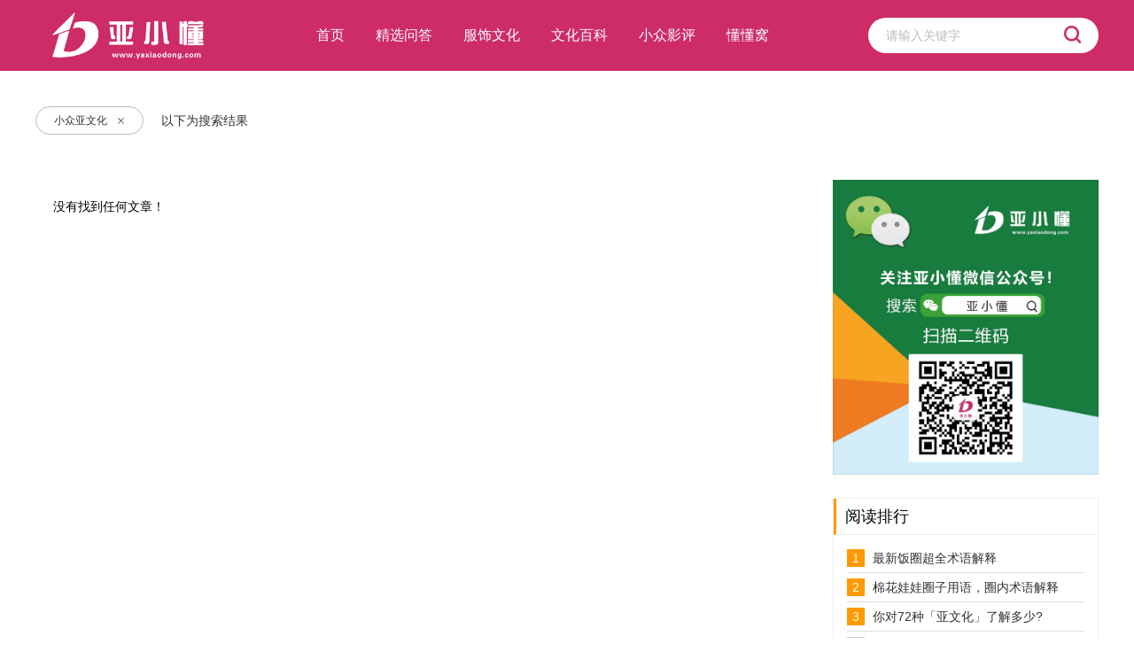

--- FILE ---
content_type: text/html; charset=UTF-8
request_url: https://www.yaxiaodong.com/tag/%E5%B0%8F%E4%BC%97%E4%BA%9A%E6%96%87%E5%8C%96
body_size: 2571
content:
<!DOCTYPE html>
<html lang="zh">
<head>
    <meta charset="UTF-8">
    <meta name="keywords" content="亚小懂">
    <meta name="description" content="">
    <meta name="author" content="亚小懂">
    <meta name="robots" content="index,follow">
    <meta http-equiv="X-UA-Compatible" content="IE=Edge,chrome=1">
    <meta name="viewport" content="width=device-width,initial-scale=1,minimum-scale=1,maximum-scale=1,user-scalable=no" />
    <meta name="renderer" content="webkit"/>
    <meta name="force-rendering" content="webkit"/>
    <meta name="baidu-site-verification" content="code-OlKu1f1x8O" />
    <!-- <link type="text/css" rel="stylesheet" href="https://www.yaxiaodong.com/wp-content/themes/yxd/css/animate.min.css" /> -->
    <title>亚小懂</title>

    <link rel="stylesheet" href="https://www.yaxiaodong.com/wp-content/themes/yxd/css/common.css">
    <link rel="stylesheet" href="https://www.yaxiaodong.com/wp-content/themes/yxd/css/iconfont.css">
  </head>

  <body>
    <div class="header_box">
      <div class="header">
        <a href="/"><img src="https://www.yaxiaodong.com/wp-content/themes/yxd/img/logo.png" alt=""></a>
        <span>
            <li id="menu-item-151" class="menu-item menu-item-type-custom menu-item-object-custom menu-item-home menu-item-151"><a href="http://www.yaxiaodong.com">首页</a></li>
<li id="menu-item-147" class="menu-item menu-item-type-taxonomy menu-item-object-category menu-item-147"><a href="https://www.yaxiaodong.com/category/answers">精选问答</a></li>
<li id="menu-item-148" class="menu-item menu-item-type-taxonomy menu-item-object-category menu-item-148"><a href="https://www.yaxiaodong.com/category/culture">服饰文化</a></li>
<li id="menu-item-149" class="menu-item menu-item-type-taxonomy menu-item-object-category menu-item-149"><a href="https://www.yaxiaodong.com/category/wiki">文化百科</a></li>
<li id="menu-item-150" class="menu-item menu-item-type-taxonomy menu-item-object-category menu-item-150"><a href="https://www.yaxiaodong.com/category/cinecism">小众影评</a></li>
<li id="menu-item-156" class="menu-item menu-item-type-post_type menu-item-object-page menu-item-156"><a href="https://www.yaxiaodong.com/about">懂懂窝</a></li>
        </span>
        <div class="search indexHeader" action="" method="get">
          <input type="hidden" id="headermodelid"  name="modelid" value="5">
          <input type="text" id="headerkeyword" placeholder="请输入关键字" name="keyword" value=""  maxlength="10">
          <button><i class="iconfont icon-sousuoanniu indexHeader1"></i></button>
        </div>
      </div>
    </div><div class="works" style="margin-top:100px;">
  <div class="resultBox">
    <div class="result">
      <p>小众亚文化<a href="Javascript:history.back();" class="iconfont icon-guanbi"></a></p>
      <span>以下为搜索结果</span>
    </div>
  </div>
    <div class="list-lf">
                      <div class="list_box">
            <p>没有找到任何文章！</p>
            </div>
                
      <div class="page">
          <ul>
              <ul id="pager">
                              </ul>
          </ul>
      </div>
    </div>
    <div class="list-rt">
    <div class="img">
        <img src="https://www.yaxiaodong.com/wp-content/themes/yxd/img/qrcode.jpg" alt="" style="width:100%">
    </div>
    <div class="news-read">
        <h3>阅读排行</h3>
        <ul>
                                    <li>
                <b>
                    1</b>
                <a href="https://www.yaxiaodong.com/wiki/873.html">
                    最新饭圈超全术语解释</a>
            </li>
                        <li>
                <b>
                    2</b>
                <a href="https://www.yaxiaodong.com/wiki/666.html">
                    棉花娃娃圈子用语，圈内术语解释</a>
            </li>
                        <li>
                <b>
                    3</b>
                <a href="https://www.yaxiaodong.com/wiki/116.html">
                    你对72种「亚文化」了解多少?</a>
            </li>
                        <li>
                <b>
                    4</b>
                <a href="https://www.yaxiaodong.com/answers/869.html">
                    饭圈中的各种粉解释（粉籍/颜粉/数据粉/事业粉）</a>
            </li>
                        <li>
                <b>
                    5</b>
                <a href="https://www.yaxiaodong.com/wiki/699.html">
                    2022年超全饭圈用语大科普，饭圈术语解释</a>
            </li>
                        <li>
                <b>
                    6</b>
                <a href="https://www.yaxiaodong.com/answers/1537.html">
                    科普谷圈知识：谷圈常用词汇</a>
            </li>
                        <li>
                <b>
                    7</b>
                <a href="https://www.yaxiaodong.com/wiki/659.html">
                    谷圈是什么意思？谷圈词汇解释</a>
            </li>
                        <li>
                <b>
                    8</b>
                <a href="https://www.yaxiaodong.com/answers/1194.html">
                    科普语C圈是什么意思？语C圈怎么玩？</a>
            </li>
                        <li>
                <b>
                    9</b>
                <a href="https://www.yaxiaodong.com/cinecism/509.html">
                    重温百合漫《柑橘味香气 》</a>
            </li>
                        <li>
                <b>
                    10</b>
                <a href="https://www.yaxiaodong.com/culture/184.html">
                    JK制服日常穿搭指南和搭配技巧</a>
            </li>
                    </ul>
    </div>
    <div class="news-read">
        <h3>最新更新</h3>
        <ul>
                                    <li>
                <b>
                    1</b>
                <a href="https://www.yaxiaodong.com/answers/1612.html">
                    有哪些具体的行为可以展现DOM的自信</a>
            </li>
                        <li>
                <b>
                    2</b>
                <a href="https://www.yaxiaodong.com/answers/1607.html">
                    评估Dom时哪些具体行为能展现其气质</a>
            </li>
                        <li>
                <b>
                    3</b>
                <a href="https://www.yaxiaodong.com/answers/1604.html">
                    萌新问答：如何评估一个dom是否具备精神气质</a>
            </li>
                        <li>
                <b>
                    4</b>
                <a href="https://www.yaxiaodong.com/answers/1601.html">
                    萌新问答：怎么才能算一个好的Dom？</a>
            </li>
                        <li>
                <b>
                    5</b>
                <a href="https://www.yaxiaodong.com/answers/1598.html">
                    科普I 福瑞控🟰bt？打破你的偏见！</a>
            </li>
                        <li>
                <b>
                    6</b>
                <a href="https://www.yaxiaodong.com/answers/1592.html">
                    科普字母圈TPE（权力交换）</a>
            </li>
                        <li>
                <b>
                    7</b>
                <a href="https://www.yaxiaodong.com/cinecism/358.html">
                    美剧《女子监狱》小众取向群体的特殊视角</a>
            </li>
                        <li>
                <b>
                    8</b>
                <a href="https://www.yaxiaodong.com/cinecism/364.html">
                    《恋恋师情》师生恋原来也可以暧昧且温婉</a>
            </li>
                        <li>
                <b>
                    9</b>
                <a href="https://www.yaxiaodong.com/cinecism/370.html">
                    les中的经典，港影《蝴蝶》我想把最美的回忆留给你</a>
            </li>
                        <li>
                <b>
                    10</b>
                <a href="https://www.yaxiaodong.com/answers/1589.html">
                    INFP修炼Dom笔记1：控制与控制欲是两回事</a>
            </li>
                    </ul>
    </div>
</div>
</div></div>
<div class="footerBox">
    <div class="footer">
        <dl>
            <dt>友情链接</dt>
            <dd>
                                        <a href="https://www.yaxiaodong.com/" title="描述内容" target="_blank">亚小懂</a>
                        </dd>
            <dd class="copyright">
                Copyright © 2022 重庆简凡网络科技有限公司 版权所有 <a href="https://beian.miit.gov.cn" target=_blank>渝ICP备2020013771号</a>
            </dd>
        </dl>
        <span>
        	<div>
        	        	</div>
        </span>
    </div>
</div>
<script type="text/javascript" src="https://www.yaxiaodong.com/wp-content/themes/yxd/js/jQuery.js"></script>
<script type="text/javascript" src="https://www.yaxiaodong.com/wp-content/themes/yxd/js/lazyload.js"></script>
<script type="text/javascript" src="https://www.yaxiaodong.com/wp-content/themes/yxd/js/common.js"></script>
<script type="text/javascript" src="https://www.yaxiaodong.com/wp-content/themes/yxd/js/toast.js"></script>
<script>
$(".indexHeader1").click(function() {
    var keyword = $("#headerkeyword").val();
    if (keyword == "") {
        Toast("请输入关键字", 2000);
    } else {
        location.href = "/?s=" + keyword;
    }
});
$(".indexsearch").click(function() {
    var keyword = $(".indexkeyword").val();
    if (keyword == "") {
        Toast("请输入关键字", 2000);
    } else {
        location.href = "/?s=" + keyword;
    }
});
</script>
</body>
<script language="Javascript"> 
document.oncontextmenu=new Function("event.returnValue=false"); 
document.onselectstart=new Function("event.returnValue=false"); 
</script> 
<noscript> 
<iframe src="*.htm"></iframe> 
</noscript>
</html>

--- FILE ---
content_type: text/css
request_url: https://www.yaxiaodong.com/wp-content/themes/yxd/css/common.css
body_size: 8061
content:
.list a>p,
.titleBox .title .titleLeft>p,
.titleBox .title .video_data>h1 {
    text-overflow: ellipsis;
    white-space: nowrap;
    overflow: hidden
}

html article,
html aside,
html audio,
html body,
html dd,
html div,
html dl,
html footer,
html form,
html h1,
html h2,
html h3,
html h4,
html h5,
html h6,
html header,
html iframe,
html input,
html label,
html nav,
html ol,
html p,
html section,
html select,
html td,
html textarea,
html th,
html time,
html ul,
html video {
    margin: 0;
    padding: 0
}

html article,
html aside,
html audio,
html canvas,
html footer,
html header,
html nav,
html section,
html video {
    display: block
}

html body {
    font: 14px/1.5 '-apple-system', BlinkMacSystemFont, Roboto, Ubuntu, "PingFang SC", "Microsoft YaHei UI", "Microsoft YaHei", "Source Han Sans CN", sans-serif;
}

html em,
html i,
html sub,
html sup {
    font-style: normal
}

html textarea {
    resize: none;
    outline: 0
}

html input {
    outline: 0
}

html button,
html input {
    -webkit-appearance: none
}

html iframe,
html img {
    border: 0
}

html li,
html ol,
html ul {
    list-style: none
}

html a {
    text-decoration: none;
    outline: 0;
    list-style-type: none;
    color: #333
}

html h1,
html h2,
html h3 {
    font-weight: 400;
}
.fl{float: left;}
.fr{float: right;}
.news-detail p {
    line-height: 24px;
    margin: 10px 0;
    font-size: 16px;
    text-indent: 2em;
    line-height: 1.75em;
    color: #393D49;
}
.adjacent_post{
    background: rgb(0 0 0 /0.1);
    padding: 1em;
    overflow: hidden;
    margin-top: 2em;
}
.adjacent_post div{
    width: 50%;
    padding: 0 2em;
    text-overflow: ellipsis;
    white-space: nowrap;
    overflow: hidden;
    box-sizing: border-box;
}
.news-detail h1 {
    font-weight: bold;
    display: inline-block;
    padding: 0 0 10px 10px;
    margin: 15px 0 10px 0;
    font-size: 1.5rem;
    line-height: 25px;
    height: 25px;
    border-left: 6px solid #e54b81;
    color: #e54b81;
    border-bottom: 1px solid #ccc;
}

.news-detail h2 {
    font-weight: bold;
    display: inline-block;
    padding: 0 0 10px 10px;
    margin: 15px 0 10px 0;
    font-size: 1.2rem;
    line-height: 25px;
    height: 25px;
    border-left: 6px solid #e54b81;
    color: #e54b81;
    border-bottom: 1px solid #ccc;
}

html .clearfix:after {
    content: ".";
    display: block;
    height: 0;
    clear: both;
    visibility: hidden
}

html .clearfix {
    zoom: 1
}

html sub,
html sup {
    vertical-align: baseline
}

.header_box {
    position: fixed;
    height: 80px;
    background: #cd2c67;
    width: 100%;
    top: 0;
    left: 0;
    z-index: 99
}

.header_box .header {
    width: 1200px;
    overflow: hidden;
    margin: 0 auto
}

.header_box .header>a,
.header_box .header>a img {
    height: 80px;
    float: left
}

.header_box .header>a {
    margin-top: 0px
}

.header_box .header ul,
.header_box .header li {
    list-style-type: none;
    float: left;
}

.header_box .header span {
    margin-left: 100px;
    height: 80px;
    line-height: 80px;
    display: block;
    float: left
}

.header_box .header span a {
    margin-right: 35px;
    float: left;
    position: relative;
    font-size: 16px;
    color: #fff
}

.header_box .header span a.btn,
.header_box .header span a:hover {
    -webkit-transition: .1s;
    transition: .1s
}

.header_box .header span .current-menu-item a:after,
.header_box .header span a:hover:after {
    content: "";
    position: absolute;
    height: 2px;
    background: #fff;
    width: 100%;
    left: 0;
    bottom: 20px;
    -webkit-transition: .1s;
    transition: .1s
}

.header_box .header .search {
    display: block;
    float: right;
    position: relative;
    margin-top: 20px
}

.header_box .header .search input {
    -webkit-transition: .3s;
    transition: .3s;
    width: 260px;
    height: 40px;
    border: 0;
    background: #fff;
    border-radius: 50px;
    text-indent: 20px;
    font-size: 14px;
    color: #000
}

.header_box .header .search ::-webkit-input-placeholder {
    color: #bbb
}

.header_box .header .search :-moz-placeholder {
    color: #bbb
}

.header_box .header .search ::-moz-placeholder {
    color: #bbb
}

.header_box .header .search :-ms-input-placeholder {
    color: #bbb
}

.header_box .header .search button {
    -webkit-transition: .3s;
    transition: .3s;
    float: right;
    background: 0 0;
    border: 0;
    outline: 0;
    cursor: pointer;
    position: absolute;
    top: 8px;
    right: 10px;
    padding: 0;
    margin: 0
}

.header_box .header .search button .icon-sousuoanniu {
    font-size: 24px;
    -webkit-transition: .3s;
    transition: .3s;
    color: #cd2c67;
    display: inline-block;
    width: 100%;
    height: 100%;
    margin-right: 15px;
    position: relative;
    top: -2px
}

.header_box .header .search.small {
    display: block !important
}

.header_box .header .search.small input {
    width: 0;
    -webkit-transition: .3s;
    transition: .3s
}

.header_box.gokLogo .header>a,
.header_box.gokLogo .header>a img {
    width: 210px;
    height: 48px;
    float: left
}

.header_box .header .search.small button {
    top: 4px;
    -webkit-transition: .3s;
    transition: .3s
}

.header_box .header .search.small button .icon-sousuoanniu {
    font-size: 30px;
    -webkit-transition: .3s;
    transition: .3s
}

/* .header_box .header .search.indexHeader {
    display: none
} */

.header_box.gokLogo .header>a {
    margin-top: 15px
}

.indexBanner,
.indexBanner>p,
.indexBanner>strong {
    width: 100%;
    text-align: center;
    text-shadow: 0 0 3px rgb(0 0 0 / 0.6);
}

.header_box.gokLogo .header span {
    margin-left: 200px
}

.indexBanner {
    background: url(../images/indexBanner.jpg) no-repeat;
    background-size: 100% 800px;
    height: 580px;
    margin-top: 80px;
}

.indexBanner>p {
    line-height: 56px;
    font-size: 56px;
    float: left;
    color: #cd2c67;
    margin-top: 127px;
    letter-spacing: 10px;
    font-weight: 700
}

.indexBanner>strong {
    font-size: 22px;
    line-height: 22px;
    letter-spacing: 10px;
    float: left;
    color: #fff;
    margin-top: 24px
}

.indexBanner .searchBox .searchBox1 {
    display: inline-block;
    text-align: center;
    width: 780px;
    margin-top: 60px;
    border-radius: 3px;
    overflow: hidden;
    position: relative
}

.indexBanner .searchBox .searchBox1 input {
    width: 100%;
    height: 66px;
    float: left;
    border: 0;
    background: rgba(255, 255, 255, .9);
    font-size: 18px;
    text-indent: 20px;
    color: #333
}

.indexBanner .searchBox .searchBox1 ::-webkit-input-placeholder {
    color: #999
}

.indexBanner .searchBox .searchBox1 :-moz-placeholder {
    color: #999
}

.indexBanner .searchBox .searchBox1 ::-moz-placeholder {
    color: #999
}

.indexBanner .searchBox .searchBox1 :-ms-input-placeholder {
    color: #999
}

.indexBanner .searchBox .searchBox1 button {
    position: absolute;
    background: #cd2c67;
    right: 0;
    border: 0;
    outline: 0;
    cursor: pointer;
    width: 66px;
    height: 66px
}

.indexBanner .searchBox .searchBox1 button .icon-sousuoanniu {
    color: #fff;
    font-size: 34px
}

.indexBanner .hotSearch span {
    display: inline-block;
    text-align: center;
    margin-top: 10px;
    position: relative
}

.indexBanner .hotSearch span a,
.indexBanner .hotSearch span p {
    float: left;
    color: white;
    font-size: 18px;
    margin-right: 10px
}

.indexBanner .bannerData {
    display: inline-block;
    text-align: center;
    width: 575px;
    height: 104px;
    position: relative;
    border: 1px solid rgba(205, 178, 185, .2);
    margin-top: 40px
}

.indexBanner .bannerData span {
    float: left;
    width: 33.2%;
    text-align: center;
    color: #fff;
    border-right: 1px solid rgba(205, 178, 185, .2);
    margin-top: 26px
}

.indexBanner .bannerData span p {
    font-size: 30px;
    line-height: 30px
}

.indexBanner .bannerData span p em {
    font-size: 14px;
    line-height: 14px
}

.indexBanner .bannerData span strong {
    float: left;
    width: 100%;
    font-size: 12px;
    line-height: 12px;
    margin-top: 10px;
    opacity: .6
}

.indexBanner .bannerData span:last-child {
    border-right: 0
}

.indexBanner .cooperation {
    float: left;
    width: 100%;
    margin-top: 60px;
    display: inline-block;
    text-align: center
}

.indexBanner .cooperation p {
    font-size: 18px;
    color: #fff;
    line-height: 18px;
    position: relative;
    width: 80px;
    display: inline-block
}

.indexBanner .cooperation p:after,
.indexBanner .cooperation p:before {
    content: '';
    width: 50px;
    height: 1px;
    background: rgba(255, 255, 255, .2);
    top: 10px;
    position: absolute
}

.indexBanner .cooperation p:before {
    left: -65px
}

.indexBanner .cooperation p:after {
    right: -65px
}

.indexBanner .contact {
    float: left;
    width: 100%;
    line-height: 14px;
    margin-top: 20px;
    display: inline-block;
    text-align: center
}

.indexBanner .contact p {
    color: #fff;
    font-size: 14px;
    display: -webkit-inline-box;
    display: -ms-inline-flexbox;
    display: inline-flex;
    margin-right: 25px;
    opacity: .6
}

.indexBanner .contact p:last-child {
    margin-right: 0
}

.indexBanner.none {
    display: none
}

.sTitle {
    overflow: hidden
}

.sTitle p {
    float: left;
    font-size: 32px;
    color: #333;
    font-weight: 700;
    line-height: 32px
}

.sTitle span,
.sTitle>a {
    float: right;
    line-height: 32px
}

.sTitle span {
    height: 32px;
    font-size: 0
}

.sTitle span a {
    font-size: 14px;
    color: #999;
    width: 60px;
    height: 32px;
    display: inline-block;
    border-radius: 50px;
    text-align: center;
    -webkit-transition: .1s;
    transition: .1s;
    margin-left: 10px
}

.sTitle span a.btn {
    background: #ff9a00;
    color: #000;
    -webkit-transition: .1s;
    transition: .1s
}

.sTitle span a:hover {
    color: #000;
    -webkit-transition: .1s;
    transition: .1s
}

.sTitle span a:last-child {
    width: auto
}

.sTitle span a:last-child:hover {
    background: 0 0;
    color: #000
}

.sTitle>a {}

font-size: 14px;
color: #999;
-webkit-transition: .1s;

transition: .1s .sTitle>a:hover {
    color: #000;
    -webkit-transition: .1s;
    transition: .1s
}

.works,
.news-con {
    margin: 0 auto;
    width: 1200px;
    overflow: hidden
}
.works .main img{
    max-width: 100%;
}
.news {
    width: 255px;
    float: left;
    margin-right: 50px;
}

.news:last-child {
    margin: 0;
}

.works.mt30 {
    margin-top: 30px
}

.works .worksTab {
    float: left;
    width: 100%;
}

.column {
    margin: 0 auto;
    width: 1200px;
    overflow: hidden
}

.column .sTitle {
    margin-top: 30px
}

.column .columnList {
    float: left;
    width: 100%;
    margin-top: 30px
}

.column .columnList a,
.column .columnList a img {
    width: 386px;
    float: left;
    height: 217px
}

.column .columnList a {
    margin-right: 20px
}

.column .columnList a:last-child {
    margin-right: 0
}

.list {
    float: left;
    width: 100%
}

.list a,
.list a div,
.list a div img {
    width: 330px;
    float: left
}

.list a {
    border-radius: 2px;
    overflow: hidden;
    background: #fff;
    margin: 0 74px 20px 0;
    border: 1px solid #edeff1;
}

.list a div {
    position: relative;
    height: 185px
}

.list a div img {
    height: 185px
}

.list a div strong,
.nlist>a strong {
    position: absolute;
    left: 0;
    top: 0;
    width: 100%;
    height: 100%;
    opacity: 0;
    -webkit-transition: .3s;
    transition: .3s
}

.list a div strong sub,
.list a div strong sup,
.nlist>a strong sub,
.nlist>a strong sup {
    left: 0;
    width: 100%;
    height: 113px;
    position: absolute
}

.nlist>a strong sub,
.nlist>a strong sup {
    height: 60px;
}

.list a div strong sub,
.nlist>a strong sub {
    top: 0;
    background: -webkit-gradient(linear, left bottom, left top, from(rgba(0, 0, 0, 0)), to(rgba(0, 0, 0, .25)));
    background: linear-gradient(to top, rgba(0, 0, 0, 0), rgba(0, 0, 0, .25))
}

.list a div strong sup,
.nlist>a strong sup {
    bottom: 0;
    background: -webkit-gradient(linear, left bottom, left top, from(rgba(0, 0, 0, .25)), to(rgba(0, 0, 0, 0)));
    background: linear-gradient(to top, rgba(0, 0, 0, .25), rgba(0, 0, 0, 0))
}

.list a div p {
    position: absolute;
    width: 46px;
    height: 29px;
    border: 2px solid #fff;
    border-radius: 50px;
    text-align: center;
    line-height: 24px;
    left: 142px;
    top: 83px;
    -webkit-transition: .3s;
    transition: .3s;
    z-index: 2;
    display: -webkit-inline-box;
    display: -ms-inline-flexbox;
    display: inline-flex;
    -webkit-box-pack: center;
    -ms-flex-pack: center;
    justify-content: center;
    -webkit-box-align: center;
    -ms-flex-align: center;
    align-items: center
}

.list a div p i {
    color: #fff;
    text-align: center;
    font-size: 16px;
    margin-left: 4px
}

.list a div>em {
    position: absolute;
    right: 10px;
    bottom: 10px;
    color: #fff;
    z-index: 9
}

.list a>p {
    float: left;
    width: 356px;
    font-size: 16px;
    color: #333;
    margin: 15px 15px 10px;
    line-height: 16px
}

.list a>p em {
    color: #ffba00;
    margin-right: 5px
}

.list a span.give {
    font-size: 12px;
    color: #999;
    float: left;
    width: 356px;
    margin: 5px 15px 15px;
    line-height: 12px;
    -webkit-box-pack: center;
    -ms-flex-pack: center;
    justify-content: center;
    -webkit-box-align: center;
    -ms-flex-align: center;
    align-items: center
}

.list a span.give em {
    margin-right: 20px;
    display: -webkit-inline-box;
    display: -ms-inline-flexbox;
    display: inline-flex
}

.list a span.give em i {
    margin-right: 5px;
    font-size: 14px
}

.list a span.give em:last-child i {
    font-size: 12px
}

.list a span.give em:last-child i.icon-eyes-o {
    font-size: 14px !important
}

.list a span.user {
    float: left;
    width: 100%;
    height: 60px;
    border-top: 1px solid #eee
}

.list a span.user em {
    width: 28px;
    height: 28px;
    border: 1px solid #eee;
    border-radius: 50%;
    float: left;
    margin: 15px 0 0 15px;
    display: inline-block;
    position: relative;
    overflow: hidden
}

.list a span.user em img {
    position: absolute;
    left: 0;
    top: 0;
    width: 100%
}

.list a span.user p {
    float: left;
    color: #999;
    font-size: 14px;
    line-height: 60px;
    margin-left: 10px
}

.list a span.user strong {
    float: right;
    color: #999;
    font-size: 12px;
    line-height: 60px;
    margin-right: 15px
}

.list a:hover {
    -webkit-box-shadow: 2px 2px 7px rgba(51, 51, 51, .3);
    box-shadow: 2px 2px 7px rgba(51, 51, 51, .3)
}

.list a:hover div strong,
.nlist>a:hover strong {
    opacity: 1;
    -webkit-transition: .3s;
    transition: .3s
}

.list a:hover div p {
    background: #cd2c67;
    border: 2px solid #cd2c67;
    line-height: 24px;
    -webkit-transition: .3s;
    transition: .3s
}

.list a:hover div p i {
    color: #000
}

.list a:nth-child(3n) {
    margin-right: 0
}

.nlist {
    width: 100%;
    border-radius: 2px;
    overflow: hidden;
    background: #f5f5f5;
    margin: 0 18px 20px 0;
    border: 1px solid #edeff1;
}

.nlist>a {
    width: 100%;
    height: 140px;
    display: block;
    position: relative;
}

.nlist>a:hover {
    -webkit-box-shadow: 2px 2px 7px rgba(51, 51, 51, .3);
    box-shadow: 2px 2px 7px rgba(51, 51, 51, .3)
}

.nlist img {
    width: 100%;
    height: 140px;
}

.nlist>a p {
    width: 100%;
    height: 30px;
    line-height: 30px;
    left: 0px;
    display: block;
    background-color: rgba(250, 250, 250, 0.6);
    position: absolute;
    bottom: 0;
    text-indent: 10px;
    color: #000;
    font-size: 16px;
    text-overflow: ellipsis;
    white-space: nowrap;
    overflow: hidden;
    font-weight: bold;
    font-family: 楷体;
}

.nlist ul {
    margin: 20px 10px;
}

.nlist ul li {
    list-style: disc;
    margin-left: 20px;
    text-indent: 5px;
    line-height: 30px;
}

.nlist ul li a {
    font-size: 14px;
    text-overflow: ellipsis;
    white-space: nowrap;
    overflow: hidden;
    width: 100%;
    display: block;
}

.nlist ul li a:hover {
    opacity: 0.8;
}

.list-lf {
    width: 810px;
    padding: 20px;
    float: left;
    overflow: hidden;
}

.list-rt {
    width: 300px;
    float: right;
    overflow: hidden;
}

.news-read {
    margin-top: 20px;
    border: 1px solid #edeff1;
}

.news-read h3 {
    height: 40px;
    line-height: 40px;
    font-size: 18px;
    text-indent: 10px;
    border-bottom: 1px solid #edeff1;
    border-left: 3px solid #ff9a00;
}

.news-read ul {
    margin: 10px 0;
}

.news-read ul li {
    height: 20px;
    line-height: 20px;
    font-size: 14px;
    margin: 0px 15px 0px;
    text-overflow: ellipsis;
    white-space: nowrap;
    overflow: hidden;
    border-bottom: 1px solid #ddd;
    padding: 6px 0;
}

.news-read ul li b {
    width: 20px;
    height: 20px;
    display: inline-block;
    background-color: #c2c2c2;
    color: #FFFFFF;
    text-align: center;
    font-weight: normal;
    margin-right: 5px;
    font-size: 14px;
}

.news-read ul li:nth-child(1) b,
.news-read ul li:nth-child(2) b,
.news-read ul li:nth-child(3) b {
    background-color: #ff9a00;
}
.news-read ul li:last-child{
    border-bottom: none;
}
.news-read ul li a:hover {
    opacity: 0.8;
}

.list-lf dl {
    width: 100%;
    padding: 30px 0;
    overflow: hidden;
    border-bottom: 1px solid #edeff1;
}

.list-lf dl dt {
    width: 250px;
    height: 140px;
    float: left;
    margin-right: 20px;
}

.list-lf dl dt img {
    width: 100%;
    height: 100%;
}

.list-lf dl dd {
    width: 505px;
    float: left;
}

.list-lf dl dd h3 {
    font-weight: bold;
    font-size: 20px;
    margin-bottom: 10px;
}

.list-lf dl dd p {
    font-size: 14px;
    margin-bottom: 10px;
    color: #999;
}

.footerBox {
    float: left;
    width: 100%;
    overflow: hidden;
    background: #cd2c67;
    margin-top: 50px
}

.footerBox.white {
    background: 0 0
}

.footerBox .footer {
    margin: 0 auto;
    width: 1200px;
    overflow: hidden
}

.footerBox .footer>p {
    float: left;
    font-size: 16px;
    color: #666;
    margin-top: 50px;
    line-height: 16px;
    margin-bottom: 30px
}

.footerBox .footer ul {
    display: -webkit-box;
    display: -ms-flexbox;
    display: flex;
    -webkit-box-pack: justify;
    -ms-flex-pack: justify;
    justify-content: space-between;
    width: 100%;
    overflow: hidden;
    margin-bottom: 30px
}

.footerBox .footer ul li {
    display: -webkit-box;
    display: -ms-flexbox;
    display: flex
}

.footerBox .footer ul li a {
    float: left;
    width: 60px
}

.footerBox .footer ul li a img {
    float: left;
    width: 60px;
    height: 60px;
    border-radius: 10px
}

.footerBox .footer ul li a em {
    float: left;
    text-align: center;
    width: 60px;
    color: #666;
    font-size: 12px;
    margin-top: 10px;
    line-height: 12px
}

.footerBox .footer dl {
    float: left;
    width: 100%;
    padding: 20px 0 5px;
}

.footerBox .footer dl dt {
    float: left;
    width: 100%;
    font-size: 16px;
    color: #fff
}

.footerBox .footer dl dd {
    float: left;
    width: 100%;
    margin-top: 10px
}

.footerBox .footer dl dd a {
    float: left;
    margin-right: 20px;
    font-size: 14px;
    color: #fff
}

.footerBox .footer dl .copyright,.footerBox .footer dl .copyright a{
    text-align: center;
    color: #ccc;
    font-size: 14px;
    float: none;
}
.footerBox .footer span {
    float: left;
    width: 100%;
    border-top: 1px solid #fff;
    padding-top: 15px;
    text-align: center;
    margin-bottom: 35px
}
.footerBox .footer span li{
    display: inline-block;
}
.footerBox .footer span a,
.footerBox .footer span p {
    font-size: 14px;
    color: #fff;
    display: inline-block;
    margin-bottom: 10px
}

.footerBox .footer span li:after,
.footerBox .footer span p:after {
    color: white;
    content: "|";
    margin: 0 35px
}

.footerBox .footer span li:last-child:after,
.footerBox .footer span p:last-child:after {
    content: "";
    margin: 0
}

.footerBox .footer span a i,
.footerBox .footer span p i {
    background: url(../images/icon-police.png) no-repeat;
    width: 14px;
    height: 16px;
    background-size: 14px 16px;
    display: inline-block;
    margin-right: 8px;
    position: relative;
    top: 4px
}

.footerBox .footer span p:nth-child(3):after {
    content: "";
    margin: 0
}

.footerBox .footer span:first-child {
    border-top: 0
}

.navBox {
    float: left;
    width: 100%;
    margin-top: 80px;
    height: 74px;
    background: #fff;
    margin-bottom: 30px
}

.navBox .nav {
    margin: 0 auto;
    width: 1200px
}

.navBox .nav a {
    display: inline-block;
    height: 32px;
    margin-top: 20px;
    padding: 0 15px;
    font-size: 14px;
    color: #999;
    line-height: 32px;
    border-radius: 50px;
    margin-right: 10px
}

.navBox .nav a.btn {
    background: #ff9a00;
    color: #000
}

.navBox .nav a:hover {
    color: #000
}

.titleBox {
    width: 100%;
    background: #fff;
    overflow: hidden
}

.titleBox .title {
    width: 1200px;
    margin: 35px auto 0;
    overflow: hidden;
    padding-bottom: 45px
}

.titleBox .title .video_data {
    float: left;
    width: 100%;
    height: 32px;
    background: #fff;
    position: relative;
    border-bottom: 1px solid #e8e8e8;
    padding-bottom: 30px;
    margin-bottom: 30px
}

.titleBox .title .video_data>h1 {
    font-size: 32px;
    color: #333;
    float: left;
    width: 830px;
    font-weight: 700;
    line-height: 32px
}

.titleBox .title .video_data p {
    float: right;
    height: 32px;
    line-height: 32px;
    padding-right: 20px;
    color: #999;
    font-size: 14px;
    margin-right: 20px;
    cursor: pointer
}

.titleBox .title .video_data p i {
    float: left;
    font-size: 18px;
    color: #999;
    margin-right: 5px
}

.titleBox .title .video_data .code {
    display: none;
    position: absolute;
    bottom: -200px;
    right: 170px;
    z-index: 9;
    background: #fff;
    border: 1px solid #eee;
    padding: 10px
}

.titleBox .title .video_data .code strong {
    float: left;
    width: 100%;
    text-align: center;
    color: #333;
    font-size: 12px;
    margin-top: 10px
}

.titleBox .title .video_data span {
    float: right;
    margin-right: 10px
}

.titleBox .title .video_data span p {
    padding-right: 0;
    float: left;
    margin-right: 0
}

.titleBox .title .video_data span strong {
    float: left;
    margin-top: 5px
}

.titleBox .title .video_data span strong em {
    float: left;
    width: 24px;
    height: 24px;
    display: inline-block;
    margin-left: 10px;
    cursor: pointer
}

.titleBox .title .video_data span strong em:first-child {
    background: url(../images/newShare/sina.svg) no-repeat;
    background-size: 24px 24px
}

.titleBox .title .video_data span strong em:first-child:hover {
    background: url(../images/newShare/sinaHover.svg) no-repeat;
    background-size: 24px 24px
}

.titleBox .title .video_data span strong em:nth-child(2) {
    background: url(../images/newShare/qzone.svg) no-repeat;
    background-size: 24px 24px
}

.titleBox .title .video_data span strong em:nth-child(2):hover {
    background: url(../images/newShare/QzoneHover.svg) no-repeat;
    background-size: 24px 24px
}

.titleBox .title .video_data span strong em:nth-child(3) {
    background: url(../images/newShare/douban.svg) no-repeat;
    background-size: 24px 24px
}

.titleBox .title .video_data span strong em:nth-child(3):hover {
    background: url(../images/newShare/doubanHover.svg) no-repeat;
    background-size: 24px 24px
}

.titleBox .title .titleLeft {
    float: left;
    width: 810px;
    padding: 20px;
    border-right: 1px solid #eee;
    -webkit-box-sizing: border-box;
    box-sizing: border-box;
    height: 145px
}

.titleBox .title .titleLeft>p {
    font-size: 32px;
    color: #333;
    float: left;
    width: 96%;
    font-weight: 700;
    line-height: 32px;
    margin-top: 5px
}

.titleBox .title .titleLeft .titleHeader {
    float: left;
    width: 100%;
    height: 30px;
    margin-top: 20px
}

.titleBox .title .titleLeft .titleHeader .titleHeaderLeft {
    float: left
}

.titleBox .title .titleLeft .titleHeader .titleHeaderLeft em {
    float: left;
    width: 30px;
    height: 30px;
    position: relative;
    overflow: hidden;
    border-radius: 50%;
    border: 1px solid #f2f2f2;
    -webkit-box-sizing: border-box;
    box-sizing: border-box
}

.titleBox .title .titleLeft .titleHeader .titleHeaderLeft em img {
    position: absolute;
    left: 0;
    top: 0;
    width: 30px
}

.titleBox .title .titleLeft .titleHeader .titleHeaderLeft p {
    float: left;
    color: #333;
    font-size: 14px;
    line-height: 30px;
    margin-left: 10px
}

.titleBox .title .titleLeft .titleHeader .titleHeaderLeft strong {
    float: left;
    color: #4c7aad;
    font-size: 14px;
    line-height: 30px;
    margin-left: 10px
}

.titleBox .title .titleLeft .titleHeader .titleHeaderRight {
    float: right;
    line-height: 30px
}

.titleBox .title .titleLeft .titleHeader .titleHeaderRight span {
    float: right
}

.titleBox .title .titleLeft .titleHeader .titleHeaderRight span em {
    font-size: 14px;
    color: #bbb;
    float: left;
    cursor: pointer
}

.titleBox .title .titleLeft .titleHeader .titleHeaderRight span em i {
    float: left;
    margin-right: 5px
}

.titleBox .title .titleLeft .titleHeader .titleHeaderRight span em:after {
    content: "|";
    margin: 0 25px
}

.titleBox .title .titleLeft .titleHeader .titleHeaderRight span em:last-child:after {
    content: "";
    margin-right: 30px
}

.titleBox .title .titleLeft .titleHeader .titleHeaderRight span em.btn,
.titleBox .title .titleLeft .titleHeader .titleHeaderRight span em.btn i {
    color: #ff9a00 !important
}

.titleBox .title .titleLeft .titleHeader .titleIntroduction {
    float: left;
    width: 96%;
    margin-top: 10px;
    height: 78px;
    overflow-x: hidden;
    overflow-y: scroll
}

.titleBox .title .titleLeft .titleHeader .titleIntroduction p {
    float: left;
    width: 98%;
    font-size: 14px;
    color: #999;
    line-height: 26px
}

.titleBox .title .titleLeft .titleHeader .titleIntroduction::-webkit-scrollbar {
    width: 2px
}

.titleBox .title .titleLeft .titleHeader .titleIntroduction::-webkit-scrollbar-track {
    -webkit-box-shadow: inset006pxrgba(238, 238, 238, 1);
    border-radius: 10px
}

.titleBox .title .titleLeft .titleHeader .titleIntroduction::-webkit-scrollbar-thumb {
    border-radius: 10px;
    background: #bbb;
    -webkit-box-shadow: inset006pxrgba(238, 238, 238, 1)
}

.titleBox .title .titleLeft .titleHeader .titleIntroduction::-webkit-scrollbar-thumb:window-inactive {
    background: #eee
}

.titleBox .title .titleRight {
    float: left;
    width: 320px;
    height: 145px
}

.titleBox .title .titleRight em {
    display: inline-block;
    float: left;
    width: 70px;
    height: 70px;
    margin: 35px 10px 0 30px;
    border-radius: 50%;
    overflow: hidden;
    position: relative;
    border: 1px solid #eee;
    -webkit-box-sizing: border-box;
    box-sizing: border-box
}

.titleBox .title .titleRight em img {
    position: absolute;
    width: 100%;
    top: 0;
    left: 0
}

.titleBox .title .titleRight span {
    float: left;
    margin-top: 35px;
    width: 110px
}

.titleBox .title .titleRight span p,
.titleBox .title .titleRight span strong {
    float: left;
    width: 100%;
    margin-top: 12px;
    overflow: hidden;
    text-overflow: ellipsis;
    white-space: nowrap
}

.titleBox .title .titleRight span p {
    font-size: 16px;
    color: #333;
    line-height: 16px
}

.titleBox .title .titleRight span strong {
    font-size: 14px;
    color: #999;
    line-height: 14px
}

.titleBox .title .titleRight a {
    width: 100px;
    height: 36px;
    display: inline-block;
    float: right;
    background: #ff9a00;
    margin-top: 48px;
    border-radius: 2px;
    font-size: 14px;
    color: #333;
    text-align: center;
    line-height: 36px;
    -webkit-transition: .1s;
    transition: .1s
}

.titleBox .title .titleRight a:hover {
    background: #ffe669;
    -webkit-transition: .1s;
    transition: .1s
}

.titleBox .title .titleRightGame {
    float: left;
    width: 320px;
    height: 145px
}

.titleBox .title .titleRightGame span:first-child {
    float: left;
    width: 120px
}

.titleBox .title .titleRightGame span:first-child em {
    display: inline-block;
    float: left;
    width: 90px;
    height: 90px;
    margin: 15px 0 0 30px;
    border-radius: 10px;
    overflow: hidden;
    position: relative;
    border: 1px solid #eee;
    -webkit-box-sizing: border-box;
    box-sizing: border-box
}

.titleBox .title .titleRightGame span:first-child em img {
    position: absolute;
    width: 100%;
    top: 0;
    left: 0
}

.titleBox .title .titleRightGame span:first-child p {
    font-size: 16px;
    color: #333;
    text-align: center;
    float: left;
    margin-left: 30px;
    width: 90px;
    line-height: 16px;
    margin-top: 10px
}

.titleBox .title .titleRightGame span:nth-child(2) {
    float: left;
    margin-top: 25px;
    margin-left: 35px;
    width: 100px
}

.titleBox .title .titleRightGame span:nth-child(2) a:first-child {
    height: 36px;
    display: inline-block;
    float: right;
    background: #ff9a00;
    margin-top: 0;
    border-radius: 2px;
    font-size: 14px;
    color: #333;
    text-align: center;
    line-height: 36px;
    -webkit-transition: .1s;
    transition: .1s;
    width: 100%
}

.titleBox .title .titleRightGame span:nth-child(2) a:last-child,
.titleBox .title .titleRightGame span:nth-child(2) p {
    color: #999;
    font-size: 14px;
    height: 40px;
    line-height: 40px;
    width: 100%;
    float: left;
    text-align: center
}

.titleBox .title .titleRightGame span:nth-child(2) a:first-child:hover {
    background: #ffe669;
    -webkit-transition: .1s;
    transition: .1s
}

.titleBox .title .titleRightGame span:nth-child(2) p {
    border-bottom: 1px solid #f3f3f3
}

.videoBox {
    width: 100%;
    background: #fff;
    padding-top: 30px;
    margin-top: 80px
}

.videoBox .video {
    width: 1200px;
    margin: 0 auto
}

.videoBox .video #example_video_1 {
    float: left;
    width: 810px;
    padding: 20px;
    height: 495px
}

.videoBox .video .video_list {
    float: left;
    width: 320px;
    background: #333;
    height: 495px;
    overflow: hidden
}

.videoBox .video .video_list h2 {
    float: left;
    width: 100%;
    height: 55px;
    font-size: 16px;
    color: #fff;
    line-height: 55px;
    text-indent: 20px
}

.videoBox .video .video_list div {
    overflow-x: hidden;
    overflow-y: scroll;
    float: left;
    height: 440px;
    width: 100%
}

.videoBox .video .video_list div::-webkit-scrollbar {
    width: 12px
}

.videoBox .video .video_list div::-webkit-scrollbar-track {
    -webkit-box-shadow: inset006pxrgba(0, 0, 0, .3);
    border-radius: 10px
}

.videoBox .video .video_list div::-webkit-scrollbar-thumb {
    border-radius: 10px;
    background: rgba(0, 0, 0, .1);
    -webkit-box-shadow: inset006pxrgba(0, 0, 0, .5)
}

.videoBox .video .video_list div::-webkit-scrollbar-thumb:window-inactive {
    background: rgba(0, 0, 0, .1)
}

.videoBox .video .video_list div span {
    float: left;
    width: 100%
}

.videoBox .video .video_list div span>a:first-child {
    float: left;
    width: 130px;
    height: 73px;
    position: relative;
    margin: 10px 10px 10px 20px
}

.videoBox .video .video_list div span>a:first-child img {
    position: absolute;
    width: 100%;
    left: 0;
    top: 0;
    background: #f8f8f8
}

.videoBox .video .video_list div span:first-child,
.videoBox .video .video_list div span:first-child:hover {
    background: #222
}

.videoBox .video .video_list div span>a:nth-child(2) {
    margin-top: 8px;
    color: #ddd;
    display: block;
    margin-right: 10px;
    font-size: 14px
}

.videoBox .video .video_list div span p {
    color: #999;
    font-size: 12px
}

.videoBox .video .video_list div span:first-child>a:nth-child(2) {
    color: #fff
}

.videoBox .video .video_list div span:hover {
    background: #404040
}

.videoBox .video .video_list div span:hover em {
    width: 130px;
    height: 73px;
    display: inline-block;
    position: absolute;
    left: 0;
    top: 0;
    text-align: center
}

.videoBox .video .video_list div span:hover em i {
    display: inline-block;
    width: 40px;
    height: 26px;
    background: #ff9a00;
    border-radius: 50px;
    margin-top: 25px;
    font-size: 14px;
    line-height: 26px;
    text-indent: 5px
}

.related {
    margin: 0 auto;
    width: 1200px
}

.page,
.page ul,
.page ul li a {
    float: left;
    width: 100%
}

.related .sTitle {
    margin: 30px 0
}

.related .sTitle p {
    font-size: 26px !important;
    line-height: 30px !important
}

.page ul,
.page ul li {
    height: 36px;
    line-height: 32px;
    display: inline-block
}

.page {
    padding: 30px 0 0;
    overflow: hidden
}

.page ul {
    font-size: 0;
    text-align: left
}

.page ul li {
    color: #ffd100;
    min-width: 36px;
    margin-right: 10px;
    font-size: 14px
}

.page ul li a {
    color: #333;
    height: 100%;
    display: inline-block;
    border: 2px solid #cd2c67;
    padding: 0 12px;
    -webkit-box-sizing: border-box;
    box-sizing: border-box;
    min-width: 36px;
    font-size: 16px;
    background: #fff;
    border-radius: 2px;
    overflow: hidden
}

.page ul li a:hover {
    border: 2px solid #cd2c67;
    background-color: #cd2c67;
    color: #fff;
    -webkit-transition: all .1s ease-in-out;
    transition: all .1s ease-in-out
}

.page ul li a.no_bb {
    border: 0 !important
}

.page ul li.btn a {
    border: 2px solid #cd2c67;
    background-color: #cd2c67;
    color: #fff
}
.page ul li a.btn,.page ul li a:hover{
    background-color: #ffd100;
    border: 2px solid #ffd100;
    color: #fff
} 
.pageErr {
    width: 1200px;
    margin: 80px auto 0;
    overflow: hidden;
    text-align: center
}

.pageErr img {
    width: 889px;
    height: 479px;
    display: inline-block;
    margin-top: 60px
}

.pageErr a {
    display: inline-block;
    width: 340px;
    height: 60px;
    background: #ff9a00;
    color: #000;
    font-size: 22px;
    line-height: 60px;
    border-radius: 50px;
    margin-top: 40px;
    margin-bottom: 60px;
    -webkit-transition: .1s;
    transition: .1s
}

.pageErr a:hover {
    background: #ffe669;
    -webkit-transition: .1s;
    transition: .1s
}

.bannerBox,
.resultBox {
    background: #fff;
    float: left
}

.resultBox {
    width: 100%;
    margin-bottom: 30px
}

.resultBox .result {
    width: 1200px;
    overflow: hidden;
    text-align: center;
    height: 73px
}

.resultBox .result p {
    float: left;
    height: 30px;
    border: 1px solid #bbb;
    margin: 20px 20px 0 0;
    padding: 0 20px;
    line-height: 30px;
    border-radius: 50px;
    font-size: 12px;
    color: #333
}

.resultBox .result p a {
    font-size: 10px;
    color: #333;
    -webkit-transform: scale(.7);
    display: inline-block;
    margin-left: 10px;
    cursor: pointer
}

.resultBox .result span {
    font-size: 14px;
    color: #333;
    float: left;
    line-height: 73px
}

.resultBox .result span em {
    color: #5a81aa;
    margin: 0 5px
}

.bannerBox {
    width: 100%;
    padding: 30px 0 40px;
    margin-top: 80px
}

.bannerBox .banner {
    width: 1200px;
    margin: 0 auto
}

.bannerBox .banner .swiper-container {
    float: left;
    width: 100%;
    height: 100%;
    position: relative;
    border-radius: 2px;
    overflow: hidden
}

.bannerBox .banner .swiper-container .swiper-wrapper {
    height: 500px !important
}

.bannerBox .banner .swiper-container .swiper-slide a,
.bannerBox .banner .swiper-container .swiper-slide a img {
    width: 100%;
    height: 100%;
    float: left
}

.bannerBox .banner .swiper-container .swiper-slide {
    text-align: center;
    font-size: 18px;
    float: left
}

.bannerBox .banner .swiper-container .turnBox .swiper-button-prev {
    background-color: rgba(0, 0, 0, .4);
    background-size: 12px 22px;
    height: 54px;
    width: 54px;
    border-radius: 50%;
    opacity: 1 !important;
    -webkit-transition: .3s;
    transition: .3s
}

.bannerBox .banner .swiper-container .turnBox .swiper-button-prev:hover {
    background-color: rgba(0, 0, 0, .6);
    -webkit-transition: .3s;
    transition: .3s
}

.bannerBox .banner .swiper-container .turnBox .swiper-button-next {
    background-color: rgba(0, 0, 0, .4);
    background-size: 12px 22px;
    height: 54px;
    width: 54px;
    border-radius: 50%;
    opacity: 1 !important;
    -webkit-transition: .3s;
    transition: .3s
}

.bannerBox .banner .swiper-container .turnBox .swiper-button-next:hover {
    background-color: rgba(0, 0, 0, .6);
    -webkit-transition: .3s;
    transition: .3s
}

.bannerBox .banner .swiper-container .swiper-pagination .swiper-pagination-bullet {
    background: #000;
    opacity: .3;
    height: 9px;
    width: 9px
}

.bannerBox .banner .swiper-container .swiper-pagination .swiper-pagination-bullet.swiper-pagination-bullet-active {
    background: #ff9a00;
    opacity: 1
}

.bannerBox .banner .swiper-container .turnBox {
    position: absolute;
    left: 0;
    top: 47%;
    width: 100%;
    height: 56px
}

.bannerBox .banner .swiper-container .turnBox .turn {
    width: 1200px;
    margin: 0 auto;
    position: relative
}

.bannerBox .banner .swiper-container .turnBox .turn .swiper-button-next,
.bannerBox .banner .swiper-container .turnBox .turn .swiper-button-prev {
    opacity: .2
}

.bannerBox .more {
    width: 1200px;
    margin: 0 auto
}

.bannerBox .more a,
.bannerBox .more a img {
    width: 228px;
    height: 116px;
    float: left
}

.bannerBox .more a {
    margin-top: 15px;
    position: relative;
    margin-right: 15px;
    border-radius: 2px;
    overflow: hidden
}

.bannerBox .more a span {
    position: absolute;
    left: 0;
    top: 0;
    width: 100%;
    height: 100%
}

.bannerBox .more a span p {
    float: left;
    width: 100%;
    font-size: 24px;
    color: #fff;
    text-align: center;
    line-height: 24px;
    margin-top: 33px
}

.bannerBox .more a span strong {
    float: left;
    width: 100%;
    font-size: 14px;
    color: #fff;
    text-align: center;
    line-height: 14px;
    margin-top: 10px
}

.bannerBox .more a.black img {
    -webkit-filter: grayscale(100%);
    filter: grayscale(100%)
}

.bannerBox .more a:last-child {
    margin-right: 0
}

.recomm {
    margin: 0 auto;
    width: 1200px;
    overflow: hidden
}

.recomm h3 {
    height: 65px;
    line-height: 65px;
    float: left;
    width: 100%;
    margin-top: 20px
}

.mainBox {
    margin-top: 80px;
    background: #fff;
    width: 100%
}

.mainBox .main {
    width: 1200px;
    margin: 0 auto;
    overflow: hidden;
    padding-bottom: 60px
}

.mainBox .main .mainLeft {
    float: left;
    width: 830px;
    margin-top: 40px;
    margin-right: 50px
}

.mainBox .main .mainLeft .mainLeftTitle {
    float: left;
    width: 100%
}

.mainBox .main .mainLeft .mainLeftTitle h1 {
    float: left;
    width: 100%;
    font-size: 36px;
    color: #333;
    font-weight: 700
}

.mainBox .main .mainLeft .mainLeftTitle .mainLeftTitleInf {
    float: left;
    width: 100%;
    height: 50px;
    border-bottom: 1px solid #e8e8e8;
    margin-top: 30px;
    padding-bottom: 20px
}

.mainBox .main .mainLeft .mainLeftTitle .mainLeftTitleInf span:first-child {
    float: left
}

.mainBox .main .mainLeft .mainLeftTitle .mainLeftTitleInf span:first-child em {
    float: left;
    width: 48px;
    height: 48px;
    display: inline-block;
    position: relative;
    overflow: hidden;
    border-radius: 50%
}

.mainBox .main .mainLeft .mainLeftTitle .mainLeftTitleInf span:first-child em img {
    position: absolute;
    left: 0;
    top: 0;
    width: 48px
}

.mainBox .main .mainLeft .mainLeftTitle .mainLeftTitleInf span:first-child strong {
    float: left;
    height: 48px;
    margin-left: 15px
}

.mainBox .main .mainLeft .mainLeftTitle .mainLeftTitleInf span:first-child strong sub {
    float: left;
    font-size: 14px;
    color: #333;
    line-height: 14px;
    margin-top: 4px
}

.mainBox .main .mainLeft .mainLeftTitle .mainLeftTitleInf span:first-child strong sup {
    float: left;
    font-size: 14px;
    color: #bbb;
    line-height: 14px;
    margin-top: 4px
}

.mainBox .main .mainLeft .mainLeftTitle .mainLeftTitleInf span:last-child {
    float: right;
    height: 48px;
    line-height: 48px;
    position: relative
}

.mainBox .main .mainLeft .mainLeftTitle .mainLeftTitleInf span em {
    font-size: 14px;
    color: #bbb;
    line-height: 48px;
    float: left
}

.mainBox .main .mainLeft .mainLeftTitle .mainLeftTitleInf span:last-child>em i {
    margin-right: 6px
}

.mainBox .main .mainLeft .mainLeftTitle .mainLeftTitleInf span:last-child>em:first-child:after {
    content: '|';
    margin: 0 15px
}

.mainBox .main .mainLeft .mainLeftTitle .mainLeftTitleInf span:last-child>em.phone {
    margin-left: 20px;
    height: 48px;
    line-height: 48px;
    display: inline-block;
    cursor: pointer;
    padding-right: 20px
}

.mainBox .main .mainLeft .mainLeftTitle .mainLeftTitleInf span:last-child>em.phone i {
    font-size: 18px
}

.mainBox .main .mainLeft .mainLeftTitle .mainLeftTitleInf span:last-child .share {
    display: inline-block;
    float: left
}

.mainBox .main .mainLeft .mainLeftTitle .mainLeftTitleInf span:last-child .share em {
    width: 24px;
    height: 24px;
    display: inline-block;
    margin-left: 10px;
    cursor: pointer;
    margin-top: 11px
}

.mainBox .main .mainLeft .mainLeftTitle .mainLeftTitleInf span:last-child .share em:first-child {
    background: url(../images/newShare/sina.svg) no-repeat;
    background-size: 24px 24px
}

.mainBox .main .mainLeft .mainLeftTitle .mainLeftTitleInf span:last-child .share em:first-child:hover {
    background: url(../images/newShare/sinaHover.svg) no-repeat;
    background-size: 24px 24px
}

.mainBox .main .mainLeft .mainLeftTitle .mainLeftTitleInf span:last-child .share em:nth-child(2) {
    background: url(../images/newShare/qzone.svg) no-repeat;
    background-size: 24px 24px
}

.mainBox .main .mainLeft .mainLeftTitle .mainLeftTitleInf span:last-child .share em:nth-child(2):hover {
    background: url(../images/newShare/QzoneHover.svg) no-repeat;
    background-size: 24px 24px
}

.mainBox .main .mainLeft .mainLeftTitle .mainLeftTitleInf span:last-child .share em:nth-child(3) {
    background: url(../images/newShare/douban.svg) no-repeat;
    background-size: 24px 24px
}

.mainBox .main .mainLeft .mainLeftTitle .mainLeftTitleInf span:last-child .share em:nth-child(3):hover {
    background: url(../images/newShare/doubanHover.svg) no-repeat;
    background-size: 24px 24px
}

.mainBox .main .mainLeft .mainLeftTitle .mainLeftTitleInf span:last-child .code {
    display: none;
    position: absolute;
    bottom: -210px;
    right: 150px;
    z-index: 9;
    background: #fff;
    border: 1px solid #eee;
    padding: 10px
}

.mainBox .main .mainLeft .mainLeftTitle .mainLeftTitleInf span:last-child .code>strong {
    float: left;
    width: 100%;
    text-align: center;
    color: #333;
    font-size: 12px;
    margin-top: 10px;
    height: 20px;
    line-height: 20px
}

.mainBox .main .mainLeft .mainLeftTitle .mainLeftTitleInf.ind span:first-child strong {
    margin-left: 0;
    line-height: 48px
}

.mainBox .main .mainLeft .mainLeftTitle .mainLeftTitleInf.ind sub {
    line-height: 48px !important;
    margin-top: 0
}

.mainBox .main .mainLeft .mainLeftTitle .mainLeftTitleInf.ind sup {
    margin-left: 15px;
    line-height: 48px !important;
    margin-top: 0
}

.mainBox .main .mainLeft .mainLeftTitle .content {
    float: left;
    width: 100%;
    display: inline-block;
    text-align: center;
    margin-top: 30px
}

.mainBox .main .mainLeft .mainLeftTitle .content p {
    float: left;
    width: 100%;
    text-align: left;
    font-size: 18px;
    color: #333;
    margin-bottom: 30px;
    line-height: 32px;
    display: inline-block
}

.mainBox .main .mainLeft .mainLeftTitle .content p img {
    max-width: 750px;
    margin-bottom: 30px
}

.mainBox .main .mainLeft .mainLeftTitle .content b,
.mainBox .main .mainLeft .mainLeftTitle .content strong {
    float: left;
    width: 100%;
    text-align: left;
    font-size: 18px;
    color: #333;
    margin-bottom: 10px;
    font-weight: 700
}

.mainBox .main .mainLeft .mainLeftTitle .content>img {
    max-width: 750px;
    margin-bottom: 30px
}

.mainBox .main .mainRight {
    float: left;
    width: 320px;
    margin-top: 40px
}

.mainBox .main .mainRight .mainRightMore {
    float: left;
    width: 100%;
    border: 1px solid #e8e8e8;
    -webkit-box-sizing: border-box;
    box-sizing: border-box;
    padding: 25px 0
}

.mainBox .main .mainRight .mainRightMore .mainRightMoreTop {
    float: left;
    width: 280px;
    margin-left: 20px;
    border-bottom: 1px solid #e8e8e8
}

.mainBox .main .mainRight .mainRightMore .mainRightMoreTop div:first-child {
    float: left;
    width: 80px
}

.mainBox .main .mainRight .mainRightMore .mainRightMoreTop div:first-child img {
    width: 80px;
    height: 80px;
    border-radius: 20px
}

.mainBox .main .mainRight .mainRightMore .mainRightMoreTop div:last-child {
    float: left;
    margin-left: 15px;
    width: 185px;
    padding-bottom: 25px
}

.mainBox .main .mainRight .mainRightMore .mainRightMoreTop div:last-child p {
    font-size: 18px;
    color: #333;
    float: left;
    width: 100%;
    margin-top: 10px;
    line-height: 18px
}

.mainBox .main .mainRight .mainRightMore .mainRightMoreTop div:last-child strong {
    font-size: 14px;
    color: #999;
    float: left;
    width: 100%;
    margin-top: 10px;
    line-height: 14px
}

.mainBox .main .mainRight .mainRightMore .mainRightMoreTop div:last-child a {
    font-size: 14px;
    color: #333;
    float: left;
    margin-top: 15px;
    width: 90px;
    height: 36px;
    line-height: 36px;
    background: #ff9a00;
    border-radius: 2px;
    text-align: center;
    -webkit-transition: .1s;
    transition: .1s
}

.mainBox .main .mainRight .mainRightMore .mainRightMoreTop div:last-child a:hover {
    background: #ffe669;
    -webkit-transition: .1s;
    transition: .1s
}

.mainBox .main .mainRight .mainRightMore .mainRightMoreTopInd {
    float: left;
    width: 280px;
    margin-left: 20px;
    border-bottom: 1px solid #e8e8e8;
    padding-bottom: 20px
}

.mainBox .main .mainRight .mainRightMore .mainRightMoreTopInd div:first-child {
    float: left;
    width: 80px
}

.mainBox .main .mainRight .mainRightMore .mainRightMoreTopInd div:first-child img {
    width: 80px;
    height: 80px;
    border-radius: 50%
}

.mainBox .main .mainRight .mainRightMore .mainRightMoreTopInd div:last-child {
    float: left;
    margin-left: 15px;
    width: 185px;
    padding-bottom: 25px
}

.mainBox .main .mainRight .mainRightMore .mainRightMoreTopInd div:last-child p {
    font-size: 18px;
    color: #333;
    float: left;
    width: 100%;
    margin-top: 18px;
    line-height: 18px
}

.mainBox .main .mainRight .mainRightMore .mainRightMoreTopInd div:last-child strong {
    font-size: 14px;
    color: #4c7aad;
    float: left;
    width: 100%;
    margin-top: 10px;
    line-height: 14px
}

.mainBox .main .mainRight .mainRightMore .mainRightMoreTopInd div:last-child a {
    font-size: 14px;
    color: #333;
    float: left;
    margin-top: 15px;
    width: 90px;
    height: 36px;
    line-height: 36px;
    background: #ff9a00;
    border-radius: 2px;
    text-align: center;
    -webkit-transition: .1s;
    transition: .1s
}

.mainBox .main .mainRight .mainRightMore .mainRightMoreTopInd div:last-child a:hover {
    background: #ffe669;
    -webkit-transition: .1s;
    transition: .1s
}

.mainBox .main .mainRight .mainRightMore .mainRightMoreBott {
    float: left;
    width: 280px;
    margin-left: 20px;
    margin-top: 20px
}

.mainBox .main .mainRight .mainRightMore .mainRightMoreBott p {
    font-size: 16px;
    color: #333;
    float: left;
    width: 100%
}

.mainBox .main .mainRight .mainRightMore .mainRightMoreBott p a {
    font-size: 14px;
    color: #999;
    float: right
}

.mainBox .main .mainRight .mainRightMore .mainRightMoreBott span {
    float: left;
    width: 280px;
    margin-top: 20px;
    margin-bottom: 25px
}

.mainBox .main .mainRight .mainRightMore .mainRightMoreBott span a {
    float: left;
    width: 80px;
    height: 80px;
    margin-right: 20px
}

.mainBox .main .mainRight .mainRightMore .mainRightMoreBott span a img {
    float: left;
    width: 80px;
    height: 80px;
    border-radius: 15px
}

.mainBox .main .mainRight .mainRightMore .mainRightMoreBott span a p {
    float: left;
    width: 80px;
    font-size: 14px;
    color: #333;
    text-align: center;
    line-height: 14px;
    margin-top: 10px
}

.mainBox .main .mainRight .mainRightMore .mainRightMoreBott span a:last-child {
    margin-right: 0
}

.mainBox .main .mainRight .mainRightMore .mainRightMoreBottInd {
    float: left;
    width: 280px;
    margin-left: 20px
}

.mainBox .main .mainRight .mainRightMore .mainRightMoreBottInd span {
    float: left;
    padding-top: 20px;
    width: 100%;
    overflow: hidden
}

.mainBox .main .mainRight .mainRightMore .mainRightMoreBottInd span a {
    float: left;
    margin-bottom: 15px;
    overflow: hidden;
    text-overflow: ellipsis;
    white-space: nowrap;
    width: 100%
}

.mainBox .main .mainRight .mainRightMore .mainRightMoreBottInd span a:before {
    content: "";
    width: 4px;
    height: 4px;
    border-radius: 50%;
    background: #ccc;
    display: inline-block;
    float: left;
    margin-top: 8px;
    margin-right: 7px
}

.mainBox .main .mainRight .mainRightMore .mainRightMoreBottInd span a:last-child {
    margin-bottom: 0
}

.mainBox .main .mainRight .mainRightRelated {
    float: left;
    width: 100%;
    margin-top: 30px
}

.mainBox .main .mainRight .mainRightRelated>p {
    color: #333;
    font-size: 18px;
    font-weight: 700;
    height: 20px;
    line-height: 20px
}

.mainBox .main .mainRight .mainRightRelated>p:before {
    content: "";
    height: 20px;
    background-color: #ff9a00;
    width: 4px;
    float: left;
    margin-right: 17px
}

.mainBox .main .mainRight .mainRightRelated div {
    float: left;
    width: 100%
}

.mainBox .main .mainRight .mainRightRelated div a {
    float: left;
    width: 100%;
    margin-top: 15px
}

.mainBox .main .mainRight .mainRightRelated div a span:first-child {
    float: left;
    width: 130px;
    height: 73px;
    position: relative
}

.mainBox .main .mainRight .mainRightRelated div a span:first-child img {
    float: left;
    width: 130px;
    height: 73px
}

.mainBox .main .mainRight .mainRightRelated div a span:first-child em {
    position: absolute;
    right: 0;
    bottom: 0;
    width: 38px;
    height: 16px;
    background: rgba(0, 0, 0, .5);
    display: inline-block;
    line-height: 16px;
    color: #fff;
    font-size: 12px;
    text-align: center;
    -webkit-transition: .2s;
    transition: .2s
}

.mainBox .main .mainRight .mainRightRelated div a span:first-child i {
    position: absolute;
    left: 45px;
    top: 24px;
    width: 40px;
    height: 26px;
    background: #ff9a00;
    text-align: center;
    border-radius: 50px;
    line-height: 26px;
    font-size: 12px;
    text-indent: 5px;
    opacity: 0
}

.mainBox .main .mainRight .mainRightRelated div a span:last-child {
    float: left;
    width: 180px;
    padding-left: 10px;
    height: 73px;
    -webkit-transition: .2s;
    transition: .2s
}

.mainBox .main .mainRight .mainRightRelated div a span:last-child p {
    font-size: 16px;
    color: #333
}

.mainBox .main .mainRight .mainRightRelated div a span:last-child strong {
    color: #999;
    font-size: 12px
}

.mainBox .main .mainRight .mainRightRelated div a:hover span:first-child em {
    opacity: 0;
    -webkit-transition: .2s;
    transition: .2s
}

.mainBox .main .mainRight .mainRightRelated div a:hover span:first-child i {
    option: 1;
    -webkit-transition: .2s;
    transition: .2s
}

.mainBox .main .mainRight .mainRightRelated div a:hover span:last-child {
    background: #f8f8f8;
    -webkit-transition: .2s;
    transition: .2s
}

.gokIntroduce {
    width: 100%;
    margin-top: 80px;
    position: relative;
    height: 480px;
    background: url(../images/gokBJ.jpg) center center no-repeat #12141d
}

.gokIntroduce i,
.gokIntroduce p,
.gokIntroduce span {
    position: absolute;
    text-align: center
}

.gokIntroduce>img {
    float: left;
    width: 100%
}

.gokIntroduce i {
    top: 60px;
    left: 0;
    width: 100%;
    display: inline-block
}

.gokIntroduce i img {
    width: 150px;
    height: 150px;
    display: inline-block
}

.gokIntroduce p {
    color: #fff;
    width: 100%;
    font-size: 24px;
    top: 240px
}

.gokIntroduce span {
    top: 290px;
    left: 0;
    width: 100%;
    display: inline-block
}

.gokIntroduce span strong {
    float: left;
    width: 100%;
    font-size: 14px;
    color: #999
}

.gokTabBox {
    width: 100%;
    background: #fff;
    overflow: hidden;
    padding-bottom: 50px
}

.gokTabBox .gokTab {
    height: 66px;
    border-bottom: 1px solid #e8e8e8;
    margin-bottom: 30px;
    text-align: center;
    line-height: 66px
}

.gokTabBox .gokTab span a {
    color: #333;
    font-size: 18px;
    height: 64px;
    line-height: 64px;
    display: inline-block
}

.gokTabBox .gokTab span a:first-child {
    margin-right: 150px
}

.gokTabBox .gokTab span a.btn {
    color: #ec6a19;
    border-bottom: 3px solid #ff9a00
}

.gokTabBox .gokTabContent {
    margin: 0 auto;
    width: 1200px
}

.gokTabBox .gokTabContent .gokTabContentTab {
    float: left;
    width: 100%;
    text-align: center;
    margin-bottom: 40px;
    margin-top: 10px
}

.gokTabBox .gokTabContent .gokTabContentTab a {
    font-size: 18px;
    color: #999;
    position: relative
}

.gokTabBox .gokTabContent .gokTabContentTab a:first-child:after {
    content: "/";
    color: #999;
    margin: 0 25px
}

.gokTabBox .gokTabContent .gokTabContentTab a.btn {
    color: #ec6a19
}

.gokTabBox .gokTabContent .gokTabContentTab a.btn:before {
    position: absolute;
    content: "";
    width: 38px;
    height: 4px;
    background: #ff9a00;
    bottom: -10px;
    left: 0
}

.gokTabBox .gokTabContent .list a {
    border: 1px solid #e8e8e8;
    -webkit-box-sizing: border-box;
    box-sizing: border-box
}

.gokTabBox .gokTabIntroduce {
    margin: 0 auto;
    width: 1200px
}

.gokTabBox .gokTabIntroduce div,
.gokTabBox .gokTabIntroduce div img {
    width: 585px;
    height: 250px;
    float: left
}

.gokTabBox .gokTabIntroduce div {
    position: relative;
    margin-right: 30px;
    margin-bottom: 30px
}

.gokTabBox .gokTabIntroduce div span {
    position: absolute;
    width: 320px;
    left: 262px;
    top: 0
}

.gokTabBox .gokTabIntroduce div span p {
    float: left;
    width: 100%;
    margin-top: 30px;
    font-size: 24px;
    color: #333;
    line-height: 24px
}

.gokTabBox .gokTabIntroduce div span strong {
    float: left;
    width: 100%;
    font-size: 18px;
    color: #4c7aad;
    margin-top: 20px;
    line-height: 18px;
    margin-bottom: 10px
}

.gokTabBox .gokTabIntroduce div span em {
    float: left;
    width: 100%;
    font-size: 14px;
    color: #666;
    margin-top: 10px;
    line-height: 18px
}

.gokTabBox .gokTabIntroduce div span sub {
    float: left;
    width: 100%;
    font-size: 14px;
    color: #666;
    margin-top: 20px;
    line-height: 18px
}

.gokTabBox .gokTabIntroduce div:nth-child(2n) {
    margin-right: 0
}

.gokTabBox+.footerBox {
    margin-top: 0 !important
}

.listTab {
    float: left;
    width: 100%;
    display: inline-block;
    text-align: center;
    height: 60px;
    margin-top: 10px
}

.listTab span {
    display: inline-block;
    text-align: center
}

.listTab span a {
    font-size: 20px;
    color: #999
}

.listTab span a.btn {
    color: #000;
    position: relative
}

.listTab span a.btn:before {
    content: "";
    width: 100%;
    height: 3px;
    background: #ff9a00;
    display: inline-block;
    position: absolute;
    bottom: -10px
}

.listTab span em {
    font-size: 20px;
    color: #999;
    margin: 0 25px
}

.title-wrap {
    text-align: center;
    height: 170px;
}

.title-wrap .title {
    display: inline-block;
    margin-top: 50px;
    font-size: 24px;
    color: #333;
    cursor: pointer;
    -webkit-transition: .3s;
    transition: .3s;
}

.title-wrap .subtitle {
    margin-top: 8px;
    font-size: 16px;
    color: #999;
}

.bigworks {
    margin: 0 auto;
    width: 100%;
    background: #f5f5f5;
}

.title {
    text-align: center;
}

.title h3 {
    font-size: 30px;
    font-weight: bold;
}

.title p {
    color: #999;
    margin: 10px;
}

.answer {
    background-color: #ffd1e1;
    color: #e74880;
    display: block;
    height: 35px;
    line-height: 35px;
    padding-left: 10px;
    font-weight: bold;
}

.answer span {
    display: inline-block;
    line-height: 30px;
    color: #e74880;
    font-weight: bold;
}

.answer .span1 {
    font-size: 30;
    line-height: 35px;
    color: #e74880;
    font-weight: bold;
}

.answer img {
    float: right;
    margin-top: -50px;
    width: 70px;
    height: 70px;
}

.card{
    width: 1200px;
    overflow: hidden;
    margin: 0 auto;
}
.card-title {
    padding:  40px;
    text-align: center;
    font-size: 45px;
    line-height: 1em;
}
.card-title .shadow{
    color: rgb(180 180 180/0.2);
}
.card-title .reality{
    margin-top: -0.3em;
    letter-spacing: 0.7em;
    font-weight: bold;
}
.card .bannerData{
    padding: 40px;
    text-align: center;
}
.card .bannerData>span{
    width: 20%;
    display: inline-block;
}
.card .bannerData>span:nth-child(2){
    width: 30%;
    border-left: 1px solid #ddd;
    border-right: 1px solid #ddd;
    box-sizing: border-box;
}
.card .bannerData>span p{
    color: red;
    font-size: 56px;
    line-height: 1.2em;
    height: 1.2em;
}
.card .bannerData>span p sub{
    font-size: 24px;
}
.card .bannerData>span strong{
    width: 100%;
    color: #aaaaaa;
    display: inline-block;
    font-size: 18px;
}
.card .bannerData>span span{
    width: 100%;
    color: #cccccc;
    display: inline-block;
    font-size: 14px;
    line-height: 60px;
}

.follow-us .card-title .shadow{
    margin-top: 30px;
    color: #999999;
}
.follow-us .card-title .reality{
    color: white;
    letter-spacing: 0;
}
.follow-us .visitCard{
    margin:200px auto 100px;
    width: 900px;
    padding: 50px 40px;
    background: white;
    overflow: hidden;
} 
.follow-us .visitCard img{
    display: block;float: left;
    width: 58%;
}
.follow-us .visitCard .introduce{
    width: 42%;
    padding: 40px;
    box-sizing: border-box;
    float: left;
    text-shadow: none;
}
.follow-us .visitCard .introduce .title{
    font-size: 20px;
    font-weight: bold;
    text-align: left;
}
.follow-us .visitCard .introduce .title .shadow{
    color: rgb(180 180 180/0.3);
}
.follow-us .visitCard .introduce .recommend{
    margin-top: 1em;
    text-align: left;
    line-height: 2em;
}
.card-steps .card-title .reality{
    color: red;
}
.card-steps .steps{
    text-align: center;
}
.card-steps .steps img{
    display: inline-block;
    width: 25%;
    margin: 40px;
}

--- FILE ---
content_type: text/css
request_url: https://www.yaxiaodong.com/wp-content/themes/yxd/css/iconfont.css
body_size: 23540
content:
@font-face {
    font-family: "iconfont";
    src: url('iconfont.eot?t=1543203808658');
    /* IE9*/
    src: url('iconfont.eot?t=1543203808658#iefix') format('embedded-opentype'), /* IE6-IE8 */ url('[data-uri]') format('woff'), url('iconfont.ttf?t=1543203808658') format('truetype'), /* chrome, firefox, opera, Safari, Android, iOS 4.2+*/ url('iconfont.svg?t=1543203808658#iconfont') format('svg');
    /* iOS 4.1- */
}

.iconfont {
    font-family: "iconfont" !important;
    font-size: 16px;
    font-style: normal;
    -webkit-font-smoothing: antialiased;
    -moz-osx-font-smoothing: grayscale;
}

.icon-changdi:before {
    content: "\e627";
}

.icon-fanhuidingbu:before {
    content: "\e628";
}

.icon-dianzan:before {
    content: "\e629";
}

.icon-liulan:before {
    content: "\e62a";
}

.icon-buwei:before {
    content: "\e62b";
}

.icon-qicai:before {
    content: "\e62c";
}

.icon-huanyihuan:before {
    content: "\e62d";
}

.icon-dongzuoku_hover:before {
    content: "\e62e";
}

.icon-shaixuan:before {
    content: "\e62f";
}

.icon-qingkong:before {
    content: "\e630";
}

.icon-shipin:before {
    content: "\e631";
}

.icon-dongzuoku:before {
    content: "\e632";
}

.icon-shouye_cai:before {
    content: "\e633";
}

.icon-tesekecheng_cai:before {
    content: "\e634";
}

.icon-tesekecheng_caihover:before {
    content: "\e635";
}

.icon-shouye_caihover:before {
    content: "\e636";
}

.icon-tesekecheng:before {
    content: "\e637";
}

.icon-zhouqi_shijian:before {
    content: "\e638";
}

.icon-zhuantikecheng_cai:before {
    content: "\e639";
}

.icon-banner_ico:before {
    content: "\e63a";
}

.icon-zhuantikecheng:before {
    content: "\e63b";
}

.icon-zixun:before {
    content: "\e63c";
}

.icon-zhuantikecheng_caihover:before {
    content: "\e63d";
}

.icon-caidantubiao:before {
    content: "\e63e";
}

.icon-shangjiantou:before {
    content: "\e63f";
}

.icon-sousuoanniu:before {
    content: "\e640";
}

.icon-shipinbofang:before {
    content: "\e641";
}

.icon-pinglun:before {
    content: "\e642";
}

.icon-tiwen:before {
    content: "\e643";
}

.icon-xiajiantou:before {
    content: "\e644";
}

.icon-weixin:before {
    content: "\e645";
}

.icon-xinxinwen-guanbi:before {
    content: "\e646";
}

.icon-youjiantou:before {
    content: "\e647";
}

.icon-xinlang:before {
    content: "\e648";
}

.icon-zuojiantou:before {
    content: "\e649";
}

.icon-yonghutouxiang:before {
    content: "\e64a";
}

.icon-QQ:before {
    content: "\e64b";
}

.icon-dayu:before {
    content: "\e64c";
}

.icon-baoyu:before {
    content: "\e64d";
}

.icon-feng:before {
    content: "\e64e";
}

.icon-dafeng:before {
    content: "\e64f";
}

.icon-duoyun:before {
    content: "\e650";
}

.icon-longjuanfeng:before {
    content: "\e651";
}

.icon-fuchen:before {
    content: "\e652";
}

.icon-qing:before {
    content: "\e653";
}

.icon-shachenbao:before {
    content: "\e654";
}

.icon-taifeng:before {
    content: "\e655";
}

.icon-leizhenyu:before {
    content: "\e656";
}

.icon-daxue:before {
    content: "\e657";
}

.icon-wumai:before {
    content: "\e658";
}

.icon-xiaoyu:before {
    content: "\e659";
}

.icon-yin:before {
    content: "\e65a";
}

.icon-xiaoxue:before {
    content: "\e65b";
}

.icon-zhongyu:before {
    content: "\e65c";
}

.icon-zhenyu:before {
    content: "\e65d";
}

.icon-yujiaxue:before {
    content: "\e65e";
}

.icon-wu:before {
    content: "\e65f";
}

.icon-gou:before {
    content: "\e660";
}

.icon-zan:before {
    content: "\e661";
}

.icon-dianzan-hui:before {
    content: "\e662";
}

.icon-shangyiye:before {
    content: "\e663";
}

.icon-chiping:before {
    content: "\e664";
}

.icon-shangjiantou1:before {
    content: "\e665";
}

.icon-xiajiantou1:before {
    content: "\e666";
}

.icon-biaoqian:before {
    content: "\e667";
}

.icon-duitiao:before {
    content: "\e668";
}

.icon-ergexinhao:before {
    content: "\e669";
}

.icon-guanbi:before {
    content: "\e66a";
}

.icon-sangexinhao:before {
    content: "\e66b";
}

.icon-denglu:before {
    content: "\e66c";
}

.icon-shangshengjiantou:before {
    content: "\e66d";
}

.icon-shaixuanxiala:before {
    content: "\e66e";
}

.icon-gengduo:before {
    content: "\e66f";
}

.icon-sigexinhao:before {
    content: "\e670";
}

.icon-sousuotubiao:before {
    content: "\e671";
}

.icon-xiajiangjiantou:before {
    content: "\e672";
}

.icon-yizixuan:before {
    content: "\e673";
}

.icon-yigexinhao:before {
    content: "\e674";
}

.icon-zixuan:before {
    content: "\e675";
}

.icon-wuxinhao:before {
    content: "\e676";
}

.icon-xiangshanghuadong:before {
    content: "\e677";
}

.icon-yisheng:before {
    content: "\e678";
}

.icon-sousuo:before {
    content: "\e679";
}

.icon-yiyuan:before {
    content: "\e67a";
}

.icon-home:before {
    content: "\e67b";
}

.icon-video:before {
    content: "\e67c";
}

.icon-like-:before {
    content: "\e67d";
}

.icon-phone:before {
    content: "\e67e";
}

.icon-share:before {
    content: "\e67f";
}

.icon-Share:before {
    content: "\e680";
}

.icon-eyes-o:before {
    content: "\e681";
}

.icon-liulan1:before {
    content: "\e682";
}

.icon-sousuo1:before {
    content: "\e683";
}

.icon-video_light:before {
    content: "\e684";
}

.icon-more:before {
    content: "\e685";
}

.icon-daohang:before {
    content: "\e686";
}

.icon-toutiao:before {
    content: "\e687";
}

.icon-moff-qq:before {
    content: "\e688";
}

.icon-baidu:before {
    content: "\e689";
}

.icon-user:before {
    content: "\e68a";
}

.icon-password:before {
    content: "\e68b";
}

.icon-password1:before {
    content: "\e68c";
}

.icon-yonghuming:before {
    content: "\e68d";
}

.icon-qiehuan:before {
    content: "\e68e";
}

.icon-shuaxin:before {
    content: "\e68f";
}

.icon-exit:before {
    content: "\e690";
}

.icon-dianzan-hei:before {
    content: "\e691";
}

.icon-bofang-hei:before {
    content: "\e692";
}

.icon-liulan-hei:before {
    content: "\e693";
}

.icon-shangjiantou-hei:before {
    content: "\e694";
}

.icon-shipin-cai:before {
    content: "\e695";
}

.icon-shipin-cai1:before {
    content: "\e696";
}

.icon-fenxiang-hei:before {
    content: "\e697";
}

.icon-sousuo-hei:before {
    content: "\e698";
}

.icon-ting-hei:before {
    content: "\e699";
}

.icon-wenzhang-cai:before {
    content: "\e69a";
}

.icon-wenda-cai:before {
    content: "\e69b";
}

.icon-xiajiantou-hei:before {
    content: "\e69c";
}

.icon-yinpin-cai:before {
    content: "\e69d";
}

.icon-wenzhang-cai1:before {
    content: "\e69e";
}

.icon-youjiantou-hei:before {
    content: "\e69f";
}

.icon-yinpinbofang-hei:before {
    content: "\e6a0";
}

.icon-zuojiantou-hei:before {
    content: "\e6a1";
}

.icon-wenda-cai1:before {
    content: "\e6a2";
}

.icon-zhuye-cai:before {
    content: "\e6a3";
}

.icon-yuyin-cai:before {
    content: "\e6a4";
}

.icon-diqu:before {
    content: "\e6a5";
}

.icon-jiancha:before {
    content: "\e6a6";
}

.icon-jibing:before {
    content: "\e6a7";
}

.icon-caidan:before {
    content: "\e6a8";
}


--- FILE ---
content_type: application/javascript
request_url: https://www.yaxiaodong.com/wp-content/themes/yxd/js/toast.js
body_size: 225
content:
function Toast(msg,duration){
      duration=isNaN(duration)?3000:duration;
      var m = document.createElement('div');
      m.innerHTML = msg;
      m.style.cssText="max-width:60%;min-width: 150px;padding:0 14px;height: 40px;color: rgb(255, 255, 255);line-height: 40px;text-align: center;border-radius: 4px;position: fixed;top: 50%;left: 50%;transform: translate(-50%, -50%);z-index: 999999;background: rgba(0, 0, 0,.7);font-size: 16px;";
      document.body.appendChild(m);
      setTimeout(function() {
        var d = 0.5;
        m.style.webkitTransition = '-webkit-transform ' + d + 's ease-in, opacity ' + d + 's ease-in';
        m.style.opacity = '0';
        setTimeout(function() { document.body.removeChild(m) }, d * 1000);
      }, duration);
}

--- FILE ---
content_type: application/javascript
request_url: https://www.yaxiaodong.com/wp-content/themes/yxd/js/lazyload.js
body_size: 3552
content:
/*! lazysizes - v4.0.0-rc3 */
!function(a, b) {
    var c = b(a, a.document);
    a.lazySizes = c,
    "object" == typeof module && module.exports && (module.exports = c)
}(window, function(a, b) {
    "use strict";
    if (b.getElementsByClassName) {
        var c, d, e = b.documentElement, f = a.Date, g = a.HTMLPictureElement, h = "addEventListener", i = "getAttribute", j = a[h], k = a.setTimeout, l = a.requestAnimationFrame || k, m = a.requestIdleCallback, n = /^picture$/i, o = ["load", "error", "lazyincluded", "_lazyloaded"], p = {}, q = Array.prototype.forEach, r = function(a, b) {
            return p[b] || (p[b] = new RegExp("(\\s|^)" + b + "(\\s|$)")),
            p[b].test(a[i]("class") || "") && p[b]
        }, s = function(a, b) {
            r(a, b) || a.setAttribute("class", (a[i]("class") || "").trim() + " " + b)
        }, t = function(a, b) {
            var c;
            (c = r(a, b)) && a.setAttribute("class", (a[i]("class") || "").replace(c, " "))
        }, u = function(a, b, c) {
            var d = c ? h : "removeEventListener";
            c && u(a, b),
            o.forEach(function(c) {
                a[d](c, b)
            })
        }, v = function(a, d, e, f, g) {
            var h = b.createEvent("CustomEvent");
            return e || (e = {}),
            e.instance = c,
            h.initCustomEvent(d, !f, !g, e),
            a.dispatchEvent(h),
            h
        }, w = function(b, c) {
            var e;
            !g && (e = a.picturefill || d.pf) ? e({
                reevaluate: !0,
                elements: [b]
            }) : c && c.src && (b.src = c.src)
        }, x = function(a, b) {
            return (getComputedStyle(a, null) || {})[b]
        }, y = function(a, b, c) {
            for (c = c || a.offsetWidth; c < d.minSize && b && !a._lazysizesWidth; )
                c = b.offsetWidth,
                b = b.parentNode;
            return c
        }, z = function() {
            var a, c, d = [], e = [], f = d, g = function() {
                var b = f;
                for (f = d.length ? e : d,
                a = !0,
                c = !1; b.length; )
                    b.shift()();
                a = !1
            }, h = function(d, e) {
                a && !e ? d.apply(this, arguments) : (f.push(d),
                c || (c = !0,
                (b.hidden ? k : l)(g)))
            };
            return h._lsFlush = g,
            h
        }(), A = function(a, b) {
            return b ? function() {
                z(a)
            }
            : function() {
                var b = this
                  , c = arguments;
                z(function() {
                    a.apply(b, c)
                })
            }
        }, B = function(a) {
            var b, c = 0, d = 125, e = 666, g = e, h = function() {
                b = !1,
                c = f.now(),
                a()
            }, i = m ? function() {
                m(h, {
                    timeout: g
                }),
                g !== e && (g = e)
            }
            : A(function() {
                k(h)
            }, !0);
            return function(a) {
                var e;
                (a = a === !0) && (g = 44),
                b || (b = !0,
                e = d - (f.now() - c),
                0 > e && (e = 0),
                a || 9 > e && m ? i() : k(i, e))
            }
        }, C = function(a) {
            var b, c, d = 99, e = function() {
                b = null,
                a()
            }, g = function() {
                var a = f.now() - c;
                d > a ? k(g, d - a) : (m || e)(e)
            };
            return function() {
                c = f.now(),
                b || (b = k(g, d))
            }
        }, D = function() {
            var g, l, m, o, p, y, D, F, G, H, I, J, K, L, M = /^img$/i, N = /^iframe$/i, O = "onscroll"in a && !/glebot/.test(navigator.userAgent), P = 0, Q = 0, R = 0, S = -1, T = function(a) {
                R--,
                a && a.target && u(a.target, T),
                (!a || 0 > R || !a.target) && (R = 0)
            }, U = function(a, c) {
                var d, f = a, g = "hidden" == x(b.body, "visibility") || "hidden" != x(a, "visibility");
                for (F -= c,
                I += c,
                G -= c,
                H += c; g && (f = f.offsetParent) && f != b.body && f != e; )
                    g = (x(f, "opacity") || 1) > 0,
                    g && "visible" != x(f, "overflow") && (d = f.getBoundingClientRect(),
                    g = H > d.left && G < d.right && I > d.top - 1 && F < d.bottom + 1);
                return g
            }, V = function() {
                var a, f, h, j, k, m, n, p, q, r = c.elements;
                if ((o = d.loadMode) && 8 > R && (a = r.length)) {
                    f = 0,
                    S++,
                    null == K && ("expand"in d || (d.expand = e.clientHeight > 500 && e.clientWidth > 500 ? 500 : 370),
                    J = d.expand,
                    K = J * d.expFactor),
                    K > Q && 1 > R && S > 2 && o > 2 && !b.hidden ? (Q = K,
                    S = 0) : Q = o > 1 && S > 1 && 6 > R ? J : P;
                    for (; a > f; f++)
                        if (r[f] && !r[f]._lazyRace)
                            if (O)
                                if ((p = r[f][i]("data-expand")) && (m = 1 * p) || (m = Q),
                                q !== m && (y = innerWidth + m * L,
                                D = innerHeight + m,
                                n = -1 * m,
                                q = m),
                                h = r[f].getBoundingClientRect(),
                                (I = h.bottom) >= n && (F = h.top) <= D && (H = h.right) >= n * L && (G = h.left) <= y && (I || H || G || F) && (d.loadHidden || "hidden" != x(r[f], "visibility")) && (l && 3 > R && !p && (3 > o || 4 > S) || U(r[f], m))) {
                                    if (ba(r[f]),
                                    k = !0,
                                    R > 9)
                                        break
                                } else
                                    !k && l && !j && 4 > R && 4 > S && o > 2 && (g[0] || d.preloadAfterLoad) && (g[0] || !p && (I || H || G || F || "auto" != r[f][i](d.sizesAttr))) && (j = g[0] || r[f]);
                            else
                                ba(r[f]);
                    j && !k && ba(j)
                }
            }, W = B(V), X = function(a) {
                s(a.target, d.loadedClass),
                t(a.target, d.loadingClass),
                u(a.target, Z),
                v(a.target, "lazyloaded")
            }, Y = A(X), Z = function(a) {
                Y({
                    target: a.target
                })
            }, $ = function(a, b) {
                try {
                    a.contentWindow.location.replace(b)
                } catch (c) {
                    a.src = b
                }
            }, _ = function(a) {
                var b, c = a[i](d.srcsetAttr);
                (b = d.customMedia[a[i]("data-media") || a[i]("media")]) && a.setAttribute("media", b),
                c && a.setAttribute("srcset", c)
            }, aa = A(function(a, b, c, e, f) {
                var g, h, j, l, o, p;
                (o = v(a, "lazybeforeunveil", b)).defaultPrevented || (e && (c ? s(a, d.autosizesClass) : a.setAttribute("sizes", e)),
                h = a[i](d.srcsetAttr),
                g = a[i](d.srcAttr),
                f && (j = a.parentNode,
                l = j && n.test(j.nodeName || "")),
                p = b.firesLoad || "src"in a && (h || g || l),
                o = {
                    target: a
                },
                p && (u(a, T, !0),
                clearTimeout(m),
                m = k(T, 2500),
                s(a, d.loadingClass),
                u(a, Z, !0)),
                l && q.call(j.getElementsByTagName("source"), _),
                h ? a.setAttribute("srcset", h) : g && !l && (N.test(a.nodeName) ? $(a, g) : a.src = g),
                f && (h || l) && w(a, {
                    src: g
                })),
                a._lazyRace && delete a._lazyRace,
                t(a, d.lazyClass),
                z(function() {
                    (!p || a.complete && a.naturalWidth > 1) && (p ? T(o) : R--,
                    X(o))
                }, !0)
            }), ba = function(a) {
                var b, c = M.test(a.nodeName), e = c && (a[i](d.sizesAttr) || a[i]("sizes")), f = "auto" == e;
                (!f && l || !c || !a[i]("src") && !a.srcset || a.complete || r(a, d.errorClass)) && (b = v(a, "lazyunveilread").detail,
                f && E.updateElem(a, !0, a.offsetWidth),
                a._lazyRace = !0,
                R++,
                aa(a, b, f, e, c))
            }, ca = function() {
                if (!l) {
                    if (f.now() - p < 999)
                        return void k(ca, 999);
                    var a = C(function() {
                        d.loadMode = 3,
                        W()
                    });
                    l = !0,
                    d.loadMode = 3,
                    W(),
                    j("scroll", function() {
                        3 == d.loadMode && (d.loadMode = 2),
                        a()
                    }, !0)
                }
            };
            return {
                _: function() {
                    p = f.now(),
                    c.elements = b.getElementsByClassName(d.lazyClass),
                    g = b.getElementsByClassName(d.lazyClass + " " + d.preloadClass),
                    L = d.hFac,
                    j("scroll", W, !0),
                    j("resize", W, !0),
                    a.MutationObserver ? new MutationObserver(W).observe(e, {
                        childList: !0,
                        subtree: !0,
                        attributes: !0
                    }) : (e[h]("DOMNodeInserted", W, !0),
                    e[h]("DOMAttrModified", W, !0),
                    setInterval(W, 999)),
                    j("hashchange", W, !0),
                    ["focus", "mouseover", "click", "load", "transitionend", "animationend", "webkitAnimationEnd"].forEach(function(a) {
                        b[h](a, W, !0)
                    }),
                    /d$|^c/.test(b.readyState) ? ca() : (j("load", ca),
                    b[h]("DOMContentLoaded", W),
                    k(ca, 2e4)),
                    c.elements.length ? (V(),
                    z._lsFlush()) : W()
                },
                checkElems: W,
                unveil: ba
            }
        }(), E = function() {
            var a, c = A(function(a, b, c, d) {
                var e, f, g;
                if (a._lazysizesWidth = d,
                d += "px",
                a.setAttribute("sizes", d),
                n.test(b.nodeName || ""))
                    for (e = b.getElementsByTagName("source"),
                    f = 0,
                    g = e.length; g > f; f++)
                        e[f].setAttribute("sizes", d);
                c.detail.dataAttr || w(a, c.detail)
            }), e = function(a, b, d) {
                var e, f = a.parentNode;
                f && (d = y(a, f, d),
                e = v(a, "lazybeforesizes", {
                    width: d,
                    dataAttr: !!b
                }),
                e.defaultPrevented || (d = e.detail.width,
                d && d !== a._lazysizesWidth && c(a, f, e, d)))
            }, f = function() {
                var b, c = a.length;
                if (c)
                    for (b = 0; c > b; b++)
                        e(a[b])
            }, g = C(f);
            return {
                _: function() {
                    a = b.getElementsByClassName(d.autosizesClass),
                    j("resize", g)
                },
                checkElems: g,
                updateElem: e
            }
        }(), F = function() {
            F.i || (F.i = !0,
            E._(),
            D._())
        };
        return function() {
            var b, c = {
                lazyClass: "lazyload",
                loadedClass: "lazyloaded",
                loadingClass: "lazyloading",
                preloadClass: "lazypreload",
                errorClass: "lazyerror",
                autosizesClass: "lazyautosizes",
                srcAttr: "data-src",
                srcsetAttr: "data-srcset",
                sizesAttr: "data-sizes",
                minSize: 40,
                customMedia: {},
                init: !0,
                expFactor: 1.5,
                hFac: .8,
                loadMode: 2,
                loadHidden: !0
            };
            d = a.lazySizesConfig || a.lazysizesConfig || {};
            for (b in c)
                b in d || (d[b] = c[b]);
            a.lazySizesConfig = d,
            k(function() {
                d.init && F()
            })
        }(),
        c = {
            cfg: d,
            autoSizer: E,
            loader: D,
            init: F,
            uP: w,
            aC: s,
            rC: t,
            hC: r,
            fire: v,
            gW: y,
            rAF: z
        }
    }
});
